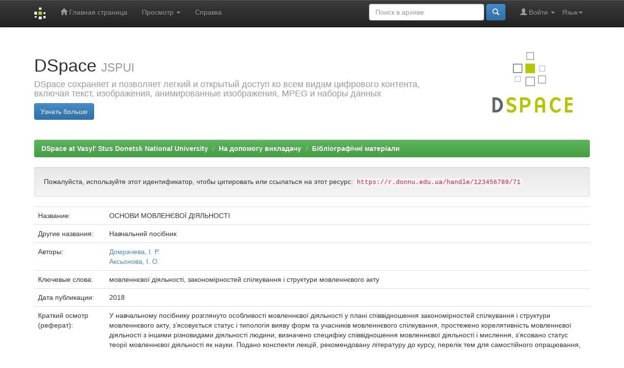

--- FILE ---
content_type: text/html;charset=UTF-8
request_url: https://r.donnu.edu.ua/handle/123456789/71
body_size: 17800
content:


















<!DOCTYPE html>
<html>
    <head>
        <title>DSpace at Vasyl' Stus Donetsk National University: ОСНОВИ МОВЛЕНЄВОЇ ДІЯЛЬНОСТІ</title>
        <meta http-equiv="Content-Type" content="text/html; charset=UTF-8" />
        <meta name="Generator" content="DSpace 6.0" />
        <meta name="viewport" content="width=device-width, initial-scale=1.0">
        <link rel="shortcut icon" href="/favicon.ico" type="image/x-icon"/>
        <link rel="stylesheet" href="/static/css/jquery-ui-1.10.3.custom/redmond/jquery-ui-1.10.3.custom.css" type="text/css" />
        <link rel="stylesheet" href="/static/css/bootstrap/bootstrap.min.css" type="text/css" />
        <link rel="stylesheet" href="/static/css/bootstrap/bootstrap-theme.min.css" type="text/css" />
        <link rel="stylesheet" href="/static/css/bootstrap/dspace-theme.css" type="text/css" />

        <link rel="search" type="application/opensearchdescription+xml" href="/open-search/description.xml" title="DSpace"/>


<link rel="schema.DCTERMS" href="http://purl.org/dc/terms/" />
<link rel="schema.DC" href="http://purl.org/dc/elements/1.1/" />
<meta name="DC.creator" content="Домрачева, І. Р." />
<meta name="DC.creator" content="Аксьонова, І. О." />
<meta name="DCTERMS.dateAccepted" content="2018-11-27T14:50:54Z" scheme="DCTERMS.W3CDTF" />
<meta name="DCTERMS.available" content="2018-11-27T14:50:54Z" scheme="DCTERMS.W3CDTF" />
<meta name="DCTERMS.issued" content="2018" scheme="DCTERMS.W3CDTF" />
<meta name="DC.identifier" content="УДК 81’23(075.8)" />
<meta name="DC.identifier" content="https://r.donnu.edu.ua/handle/123456789/71" scheme="DCTERMS.URI" />
<meta name="DCTERMS.abstract" content="У навчальному посібнику розглянуто особливості мовленнєвої діяльності у плані співвідношення закономірностей спілкування і структури мовленнєвого акту, з’ясовується статус і типологія вияву форм та учасників мовленнєвого спілкування, простежено корелятивність мовленнєвої діяльності з іншими різновидами діяльності людини, визначено специфіку співвідношення мовленнєвої діяльності і мислення, з’ясовано статус теорії мовленнєвої діяльності як науки. Подано конспекти лекцій, рекомендовану літературу до курсу, перелік тем для самостійного опрацювання, індивідуальні завдання, тестові завдання, питання до заліку. &#xD;&#xA;Для студентів-філологів усіх форм навчання, аспірантів, викладачів вищих навчальних закладів." xml:lang="en_US" />
<meta name="DC.subject" content="мовленнєвої діяльності,  закономірностей спілкування і структури мовленнєвого акту" xml:lang="en_US" />
<meta name="DC.title" content="ОСНОВИ МОВЛЕНЄВОЇ ДІЯЛЬНОСТІ" xml:lang="en_US" />
<meta name="DCTERMS.alternative" content="Навчальний посібник" xml:lang="en_US" />
<meta name="DC.type" content="Book" xml:lang="en_US" />

<meta name="citation_keywords" content="мовленнєвої діяльності,  закономірностей спілкування і структури мовленнєвого акту; Book" />
<meta name="citation_title" content="ОСНОВИ МОВЛЕНЄВОЇ ДІЯЛЬНОСТІ" />
<meta name="citation_author" content="Домрачева, І. Р." />
<meta name="citation_author" content="Аксьонова, І. О." />
<meta name="citation_pdf_url" content="https://r.donnu.edu.ua/bitstream/123456789/71/1/%d0%9f%d0%be%d1%81%d1%96%d0%b1%d0%bd%d0%b8%d0%ba%20%d0%9e%d0%9c%d0%94%20%281%29.pdf" />
<meta name="citation_date" content="2018" />
<meta name="citation_abstract_html_url" content="https://r.donnu.edu.ua/handle/123456789/71" />


        
        <script type='text/javascript' src="/static/js/jquery/jquery-1.10.2.min.js"></script>
        <script type='text/javascript' src='/static/js/jquery/jquery-ui-1.10.3.custom.min.js'></script>
        <script type='text/javascript' src='/static/js/bootstrap/bootstrap.min.js'></script>
        <script type='text/javascript' src='/static/js/holder.js'></script>
        <script type="text/javascript" src="/utils.js"></script>
        <script type="text/javascript" src="/static/js/choice-support.js"> </script>
        


    
    
        <script>
            (function(i,s,o,g,r,a,m){i['GoogleAnalyticsObject']=r;i[r]=i[r]||function(){
            (i[r].q=i[r].q||[]).push(arguments)},i[r].l=1*new Date();a=s.createElement(o),
            m=s.getElementsByTagName(o)[0];a.async=1;a.src=g;m.parentNode.insertBefore(a,m)
            })(window,document,'script','//www.google-analytics.com/analytics.js','ga');

            ga('create', 'G-BS8T58PSVF', 'auto');
            ga('send', 'pageview');
        </script>
    


    
    

<!-- HTML5 shim and Respond.js IE8 support of HTML5 elements and media queries -->
<!--[if lt IE 9]>
  <script src="/static/js/html5shiv.js"></script>
  <script src="/static/js/respond.min.js"></script>
<![endif]-->
    </head>

    
    
    <body class="undernavigation">
<a class="sr-only" href="#content">Skip navigation</a>
<header class="navbar navbar-inverse navbar-fixed-top">    
    
            <div class="container">
                

























       <div class="navbar-header">
         <button type="button" class="navbar-toggle" data-toggle="collapse" data-target=".navbar-collapse">
           <span class="icon-bar"></span>
           <span class="icon-bar"></span>
           <span class="icon-bar"></span>
         </button>
         <a class="navbar-brand" href="/"><img height="25" src="/image/dspace-logo-only.png" alt="DSpace logo" /></a>
       </div>
       <nav class="collapse navbar-collapse bs-navbar-collapse" role="navigation">
         <ul class="nav navbar-nav">
           <li class=""><a href="/"><span class="glyphicon glyphicon-home"></span> Главная страница</a></li>
                
           <li class="dropdown">
             <a href="#" class="dropdown-toggle" data-toggle="dropdown">Просмотр <b class="caret"></b></a>
             <ul class="dropdown-menu">
               <li><a href="/community-list">Разделы и коллекции</a></li>
				<li class="divider"></li>
        <li class="dropdown-header">Просмотр ресурсов по:</li>
				
				
				
				      			<li><a href="/browse?type=dateissued">Даты випуска</a></li>
					
				      			<li><a href="/browse?type=author">Авторы</a></li>
					
				      			<li><a href="/browse?type=title">Заголовки</a></li>
					
				      			<li><a href="/browse?type=subject">Темы</a></li>
					
				    
				

            </ul>
          </li>
          <li class=""><script type="text/javascript">
<!-- Javascript starts here
document.write('<a href="#" onClick="var popupwin = window.open(\'/help/index_ru.html\',\'dspacepopup\',\'height=600,width=550,resizable,scrollbars\');popupwin.focus();return false;">Справка<\/a>');
// -->
</script><noscript><a href="/help/index_ru.html" target="dspacepopup">Справка</a></noscript></li>
       </ul>

 
    <div class="nav navbar-nav navbar-right">
	 <ul class="nav navbar-nav navbar-right">
      <li class="dropdown">
       <a href="#" class="dropdown-toggle" data-toggle="dropdown">Язык<b class="caret"></b></a>
        <ul class="dropdown-menu">
 
      <li>
        <a onclick="javascript:document.repost.locale.value='ru';
                  document.repost.submit();" href="https://r.donnu.edu.ua/handle/123456789/71?locale=ru">
         русский
       </a>
      </li>
 
      <li>
        <a onclick="javascript:document.repost.locale.value='uk';
                  document.repost.submit();" href="https://r.donnu.edu.ua/handle/123456789/71?locale=uk">
         українська
       </a>
      </li>
 
      <li>
        <a onclick="javascript:document.repost.locale.value='en';
                  document.repost.submit();" href="https://r.donnu.edu.ua/handle/123456789/71?locale=en">
         English
       </a>
      </li>
 
     </ul>
    </li>
    </ul>
  </div>
 
 
       <div class="nav navbar-nav navbar-right">
		<ul class="nav navbar-nav navbar-right">
         <li class="dropdown">
         
             <a href="#" class="dropdown-toggle" data-toggle="dropdown"><span class="glyphicon glyphicon-user"></span> Войти <b class="caret"></b></a>
	             
             <ul class="dropdown-menu">
               <li><a href="/mydspace">Мой архив ресурсов</a></li>
               <li><a href="/subscribe">Обновления на e-mail</a></li>
               <li><a href="/profile">Редактировать профиль</a></li>

		
             </ul>
           </li>
          </ul>
          
	
	<form method="get" action="/simple-search" class="navbar-form navbar-right">
	    <div class="form-group">
          <input type="text" class="form-control" placeholder="Поиск&nbsp;в&nbsp;архиве" name="query" id="tequery" size="25"/>
        </div>
        <button type="submit" class="btn btn-primary"><span class="glyphicon glyphicon-search"></span></button>

	</form></div>
    </nav>

            </div>

</header>

<main id="content" role="main">
<div class="container banner">
    <div class="row">
        <div class="col-md-9 brand">
            <h1>DSpace <small>JSPUI</small></h1>
            <h4>DSpace сохраняет и позволяет легкий и открытый доступ ко всем видам цифрового контента, включая текст, изображения, анимированные изображения, MPEG и наборы данных</h4> <a href="http://www.dspace.org" class="btn btn-primary">Узнать больше</a> 
        </div>
        <div class="col-md-3"><img class="pull-right" src="/image/logo.gif" alt="DSpace logo" />
        </div>
    </div>
</div>
<br/>
                

<div class="container">
    



  

<ol class="breadcrumb btn-success">

  <li><a href="/">DSpace at Vasyl' Stus Donetsk National University</a></li>

  <li><a href="/handle/123456789/31">На допомогу викладачу</a></li>

  <li><a href="/handle/123456789/32">Бібліографічні матеріали</a></li>

</ol>

</div>                



        
<div class="container">
	






































		
		
		
		

                
                <div class="well">Пожалуйста, используйте этот идентификатор, чтобы цитировать или ссылаться на этот ресурс:
                <code>https://r.donnu.edu.ua/handle/123456789/71</code></div>



    
    <table class="table itemDisplayTable">
<tr><td class="metadataFieldLabel dc_title">Название:&nbsp;</td><td class="metadataFieldValue dc_title">ОСНОВИ&#x20;МОВЛЕНЄВОЇ&#x20;ДІЯЛЬНОСТІ</td></tr>
<tr><td class="metadataFieldLabel dc_title_alternative">Другие названия:&nbsp;</td><td class="metadataFieldValue dc_title_alternative">Навчальний&#x20;посібник</td></tr>
<tr><td class="metadataFieldLabel dc_contributor">Авторы:&nbsp;</td><td class="metadataFieldValue dc_contributor"><a class="author"href="/browse?type=author&amp;value=%D0%94%D0%BE%D0%BC%D1%80%D0%B0%D1%87%D0%B5%D0%B2%D0%B0%2C+%D0%86.+%D0%A0.">Домрачева,&#x20;І.&#x20;Р.</a><br /><a class="author"href="/browse?type=author&amp;value=%D0%90%D0%BA%D1%81%D1%8C%D0%BE%D0%BD%D0%BE%D0%B2%D0%B0%2C+%D0%86.+%D0%9E.">Аксьонова,&#x20;І.&#x20;О.</a></td></tr>
<tr><td class="metadataFieldLabel dc_subject">Ключевые слова:&nbsp;</td><td class="metadataFieldValue dc_subject">мовленнєвої&#x20;діяльності,&#x20;&#x20;закономірностей&#x20;спілкування&#x20;і&#x20;структури&#x20;мовленнєвого&#x20;акту</td></tr>
<tr><td class="metadataFieldLabel dc_date_issued">Дата публикации:&nbsp;</td><td class="metadataFieldValue dc_date_issued">2018</td></tr>
<tr><td class="metadataFieldLabel dc_description_abstract">Краткий осмотр (реферат):&nbsp;</td><td class="metadataFieldValue dc_description_abstract">У&#x20;навчальному&#x20;посібнику&#x20;розглянуто&#x20;особливості&#x20;мовленнєвої&#x20;діяльності&#x20;у&#x20;плані&#x20;співвідношення&#x20;закономірностей&#x20;спілкування&#x20;і&#x20;структури&#x20;мовленнєвого&#x20;акту,&#x20;з’ясовується&#x20;статус&#x20;і&#x20;типологія&#x20;вияву&#x20;форм&#x20;та&#x20;учасників&#x20;мовленнєвого&#x20;спілкування,&#x20;простежено&#x20;корелятивність&#x20;мовленнєвої&#x20;діяльності&#x20;з&#x20;іншими&#x20;різновидами&#x20;діяльності&#x20;людини,&#x20;визначено&#x20;специфіку&#x20;співвідношення&#x20;мовленнєвої&#x20;діяльності&#x20;і&#x20;мислення,&#x20;з’ясовано&#x20;статус&#x20;теорії&#x20;мовленнєвої&#x20;діяльності&#x20;як&#x20;науки.&#x20;Подано&#x20;конспекти&#x20;лекцій,&#x20;рекомендовану&#x20;літературу&#x20;до&#x20;курсу,&#x20;перелік&#x20;тем&#x20;для&#x20;самостійного&#x20;опрацювання,&#x20;індивідуальні&#x20;завдання,&#x20;тестові&#x20;завдання,&#x20;питання&#x20;до&#x20;заліку.&#x20;&#x0D;&#x0A;Для&#x20;студентів-філологів&#x20;усіх&#x20;форм&#x20;навчання,&#x20;аспірантів,&#x20;викладачів&#x20;вищих&#x20;навчальних&#x20;закладів.</td></tr>
<tr><td class="metadataFieldLabel dc_identifier_uri">URI (Унифицированный идентификатор ресурса):&nbsp;</td><td class="metadataFieldValue dc_identifier_uri"><a href="https://r.donnu.edu.ua/handle/123456789/71">https:&#x2F;&#x2F;r.donnu.edu.ua&#x2F;handle&#x2F;123456789&#x2F;71</a></td></tr>
<tr><td class="metadataFieldLabel">Располагается в коллекциях:</td><td class="metadataFieldValue"><a href="/handle/123456789/32">Бібліографічні матеріали</a><br/></td></tr>
</table><br/>
<div class="panel panel-info"><div class="panel-heading">Файлы этого ресурса:</div>
<table class="table panel-body"><tr><th id="t1" class="standard">Файл</th>
<th id="t2" class="standard">Описание</th>
<th id="t3" class="standard">Размер</th><th id="t4" class="standard">Формат</th><th>&nbsp;</th></tr>
<tr><td headers="t1" class="standard break-all"><a target="_blank" href="/bitstream/123456789/71/1/%d0%9f%d0%be%d1%81%d1%96%d0%b1%d0%bd%d0%b8%d0%ba%20%d0%9e%d0%9c%d0%94%20%281%29.pdf">Посібник ОМД (1).pdf</a></td><td headers="t2" class="standard break-all"></td><td headers="t3" class="standard">871,35 kB</td><td headers="t4" class="standard">Adobe PDF</td><td class="standard" align="center"><a class="btn btn-primary" target="_blank" href="/bitstream/123456789/71/1/%d0%9f%d0%be%d1%81%d1%96%d0%b1%d0%bd%d0%b8%d0%ba%20%d0%9e%d0%9c%d0%94%20%281%29.pdf">Просмотреть/Открыть</a></td></tr></table>
</div>

<div class="container row">


    <a class="btn btn-default" href="/handle/123456789/71?mode=full">
        Показать полное описание ресурса
    </a>

    <a class="statisticsLink  btn btn-primary" href="/handle/123456789/71/statistics">Просмотр статистики</a>

    

</div>
<br/>
    

<br/>
    

    <p class="submitFormHelp alert alert-info">Все ресурсы в архиве электронных ресурсов защищены авторским правом, все права сохранены.</p>
    












            

</div>
</main>
            
             <footer class="navbar navbar-inverse navbar-bottom">
             <div id="designedby" class="container text-muted">
             Тема от <a href="http://www.cineca.it"><img
                                    src="/image/logo-cineca-small.png"
                                    alt="Logo CINECA" /></a>
			<div id="footer_feedback" class="pull-right">                                    
                                <p class="text-muted"><a target="_blank" href="http://www.dspace.org/">DSpace Software</a> Copyright&nbsp;&copy;&nbsp;2002-2005&nbsp;<a target="_blank" href="http://web.mit.edu/">MIT</a>&nbsp;and&nbsp;<a target="_blank" href="http://www.hp.com/">Hewlett-Packard</a>&nbsp;-
                                <a target="_blank" href="/feedback">Обратная связь</a>
                                <a href="/htmlmap"></a></p>
                                </div>
			</div>
    </footer>
    </body>
</html>
